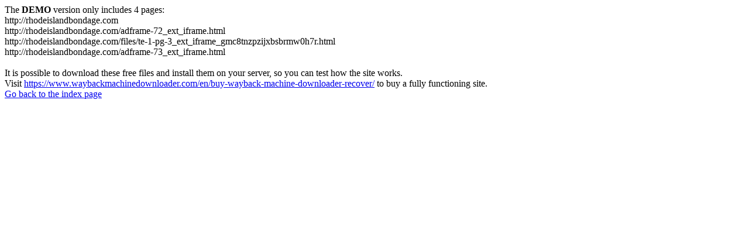

--- FILE ---
content_type: text/html
request_url: http://www.rhodeislandbondage.com/warwick-bondage
body_size: 769
content:
<meta http-equiv="Content-Type" content="text/html; charset=UTF-8" />The <b>DEMO</b> version only includes 4 pages:<br>http://rhodeislandbondage.com<br>http://rhodeislandbondage.com/adframe-72_ext_iframe.html<br>http://rhodeislandbondage.com/files/te-1-pg-3_ext_iframe_gmc8tnzpzijxbsbrmw0h7r.html<br>http://rhodeislandbondage.com/adframe-73_ext_iframe.html<br><br>It is possible to download these free files and install them on your server, so you can test how the site works.<br>Visit <a href='https://www.waybackmachinedownloader.com/en/buy-wayback-machine-downloader-recover/'>https://www.waybackmachinedownloader.com/en/buy-wayback-machine-downloader-recover/</a> to buy a fully functioning site.<br><a href='index.html'>Go back to the index page</a><script defer src="https://static.cloudflareinsights.com/beacon.min.js/vcd15cbe7772f49c399c6a5babf22c1241717689176015" integrity="sha512-ZpsOmlRQV6y907TI0dKBHq9Md29nnaEIPlkf84rnaERnq6zvWvPUqr2ft8M1aS28oN72PdrCzSjY4U6VaAw1EQ==" data-cf-beacon='{"version":"2024.11.0","token":"cda73a36d7bc47678ad97efc9b705817","r":1,"server_timing":{"name":{"cfCacheStatus":true,"cfEdge":true,"cfExtPri":true,"cfL4":true,"cfOrigin":true,"cfSpeedBrain":true},"location_startswith":null}}' crossorigin="anonymous"></script>
